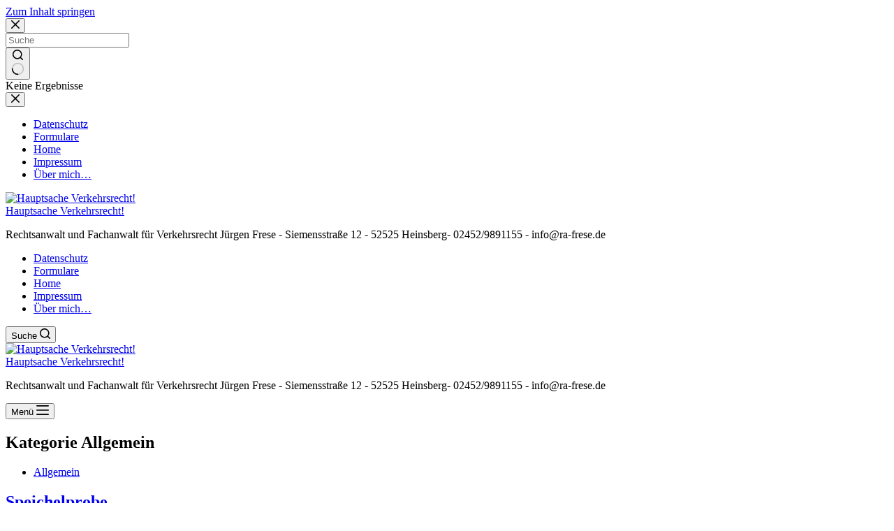

--- FILE ---
content_type: text/html; charset=UTF-8
request_url: https://ra-frese.de/category/allgemein/page/5/
body_size: 10847
content:
<!doctype html><html lang="de"><head><meta charset="UTF-8"><meta name="viewport" content="width=device-width, initial-scale=1, maximum-scale=5, viewport-fit=cover"><link rel="profile" href="https://gmpg.org/xfn/11"><meta name='robots' content='index, follow, max-image-preview:large, max-snippet:-1, max-video-preview:-1' /><link media="all" href="https://ra-frese.de/wp-content/cache/autoptimize/css/autoptimize_22172cd14f34771a7e01ae9caf347ecf.css" rel="stylesheet"><title>Allgemein Archive - Seite 5 von 6 - Hauptsache Verkehrsrecht!</title><link rel="canonical" href="https://ra-frese.de/category/allgemein/page/5/" /><link rel="prev" href="https://ra-frese.de/category/allgemein/page/4/" /><link rel="next" href="https://ra-frese.de/category/allgemein/page/6/" /><meta property="og:locale" content="de_DE" /><meta property="og:type" content="article" /><meta property="og:title" content="Allgemein Archive - Seite 5 von 6 - Hauptsache Verkehrsrecht!" /><meta property="og:url" content="https://ra-frese.de/category/allgemein/" /><meta property="og:site_name" content="Hauptsache Verkehrsrecht!" /><meta name="twitter:card" content="summary_large_image" /> <script type="application/ld+json" class="yoast-schema-graph">{"@context":"https://schema.org","@graph":[{"@type":"CollectionPage","@id":"https://ra-frese.de/category/allgemein/","url":"https://ra-frese.de/category/allgemein/page/5/","name":"Allgemein Archive - Seite 5 von 6 - Hauptsache Verkehrsrecht!","isPartOf":{"@id":"https://ra-frese.de/#website"},"breadcrumb":{"@id":"https://ra-frese.de/category/allgemein/page/5/#breadcrumb"},"inLanguage":"de"},{"@type":"BreadcrumbList","@id":"https://ra-frese.de/category/allgemein/page/5/#breadcrumb","itemListElement":[{"@type":"ListItem","position":1,"name":"Startseite","item":"https://ra-frese.de/"},{"@type":"ListItem","position":2,"name":"Allgemein"}]},{"@type":"WebSite","@id":"https://ra-frese.de/#website","url":"https://ra-frese.de/","name":"Hauptsache Verkehrsrecht!","description":"Rechtsanwalt und Fachanwalt für Verkehrsrecht Jürgen Frese - Siemensstraße 12 - 52525 Heinsberg- 02452/9891155 - info@ra-frese.de","publisher":{"@id":"https://ra-frese.de/#organization"},"potentialAction":[{"@type":"SearchAction","target":{"@type":"EntryPoint","urlTemplate":"https://ra-frese.de/?s={search_term_string}"},"query-input":{"@type":"PropertyValueSpecification","valueRequired":true,"valueName":"search_term_string"}}],"inLanguage":"de"},{"@type":"Organization","@id":"https://ra-frese.de/#organization","name":"Anwaltskanzlei Frese","url":"https://ra-frese.de/","logo":{"@type":"ImageObject","inLanguage":"de","@id":"https://ra-frese.de/#/schema/logo/image/","url":"https://ra-frese.de/wp-content/uploads/2018/03/webseite-1.jpg","contentUrl":"https://ra-frese.de/wp-content/uploads/2018/03/webseite-1.jpg","width":660,"height":399,"caption":"Anwaltskanzlei Frese"},"image":{"@id":"https://ra-frese.de/#/schema/logo/image/"}}]}</script> <link rel='dns-prefetch' href='//maxcdn.bootstrapcdn.com' /><link rel="alternate" type="application/rss+xml" title="Hauptsache Verkehrsrecht! &raquo; Feed" href="https://ra-frese.de/feed/" /><link rel="alternate" type="application/rss+xml" title="Hauptsache Verkehrsrecht! &raquo; Kommentar-Feed" href="https://ra-frese.de/comments/feed/" /><link rel="alternate" type="application/rss+xml" title="Hauptsache Verkehrsrecht! &raquo; Allgemein Kategorie-Feed" href="https://ra-frese.de/category/allgemein/feed/" /><link rel='stylesheet' id='blocksy-dynamic-global-css' href='https://ra-frese.de/wp-content/cache/autoptimize/css/autoptimize_single_c160b4477b91ea5b6f08f0572efa46a1.css?ver=22382' media='all' /><link rel='stylesheet' id='FontAwesome-css' href='https://maxcdn.bootstrapcdn.com/font-awesome/4.6.3/css/font-awesome.min.css?ver=6.9' media='all' /> <script src="https://ra-frese.de/wp-includes/js/jquery/jquery.min.js?ver=3.7.1" id="jquery-core-js"></script> <link rel="https://api.w.org/" href="https://ra-frese.de/wp-json/" /><link rel="alternate" title="JSON" type="application/json" href="https://ra-frese.de/wp-json/wp/v2/categories/1" /><link rel="EditURI" type="application/rsd+xml" title="RSD" href="https://ra-frese.de/xmlrpc.php?rsd" /><meta name="generator" content="WordPress 6.9" /> <noscript><link rel='stylesheet' href='https://ra-frese.de/wp-content/themes/blocksy/static/bundle/no-scripts.min.css' type='text/css'></noscript><link rel="icon" href="https://ra-frese.de/wp-content/uploads/2019/02/cropped-logo-32x32.jpg" sizes="32x32" /><link rel="icon" href="https://ra-frese.de/wp-content/uploads/2019/02/cropped-logo-192x192.jpg" sizes="192x192" /><link rel="apple-touch-icon" href="https://ra-frese.de/wp-content/uploads/2019/02/cropped-logo-180x180.jpg" /><meta name="msapplication-TileImage" content="https://ra-frese.de/wp-content/uploads/2019/02/cropped-logo-270x270.jpg" /></head><body class="archive paged category category-allgemein category-1 wp-custom-logo wp-embed-responsive paged-5 category-paged-5 wp-theme-blocksy thfaq-wrapper-body" data-link="type-2" data-prefix="categories" data-header="type-1" data-footer="type-1"> <a class="skip-link screen-reader-text" href="#main">Zum Inhalt springen</a><div class="ct-drawer-canvas" data-location="start"><div id="search-modal" class="ct-panel" data-behaviour="modal" role="dialog" aria-label="Suchmodal" inert><div class="ct-panel-actions"> <button class="ct-toggle-close" data-type="type-1" aria-label="Suchmodal schließen"> <svg class="ct-icon" width="12" height="12" viewBox="0 0 15 15"><path d="M1 15a1 1 0 01-.71-.29 1 1 0 010-1.41l5.8-5.8-5.8-5.8A1 1 0 011.7.29l5.8 5.8 5.8-5.8a1 1 0 011.41 1.41l-5.8 5.8 5.8 5.8a1 1 0 01-1.41 1.41l-5.8-5.8-5.8 5.8A1 1 0 011 15z"/></svg> </button></div><div class="ct-panel-content"><form role="search" method="get" class="ct-search-form"  action="https://ra-frese.de/" aria-haspopup="listbox" data-live-results="thumbs"> <input
 type="search" class="modal-field"		placeholder="Suche"
 value=""
 name="s"
 autocomplete="off"
 title="Suchen nach…"
 aria-label="Suchen nach…"
 ><div class="ct-search-form-controls"> <button type="submit" class="wp-element-button" data-button="icon" aria-label="Such-Button"> <svg class="ct-icon ct-search-button-content" aria-hidden="true" width="15" height="15" viewBox="0 0 15 15"><path d="M14.8,13.7L12,11c0.9-1.2,1.5-2.6,1.5-4.2c0-3.7-3-6.8-6.8-6.8S0,3,0,6.8s3,6.8,6.8,6.8c1.6,0,3.1-0.6,4.2-1.5l2.8,2.8c0.1,0.1,0.3,0.2,0.5,0.2s0.4-0.1,0.5-0.2C15.1,14.5,15.1,14,14.8,13.7z M1.5,6.8c0-2.9,2.4-5.2,5.2-5.2S12,3.9,12,6.8S9.6,12,6.8,12S1.5,9.6,1.5,6.8z"/></svg> <span class="ct-ajax-loader"> <svg viewBox="0 0 24 24"> <circle cx="12" cy="12" r="10" opacity="0.2" fill="none" stroke="currentColor" stroke-miterlimit="10" stroke-width="2"/> <path d="m12,2c5.52,0,10,4.48,10,10" fill="none" stroke="currentColor" stroke-linecap="round" stroke-miterlimit="10" stroke-width="2"> <animateTransform
 attributeName="transform"
 attributeType="XML"
 type="rotate"
 dur="0.6s"
 from="0 12 12"
 to="360 12 12"
 repeatCount="indefinite"
 /> </path> </svg> </span> </button> <input type="hidden" name="ct_post_type" value="post:page"></div><div class="screen-reader-text" aria-live="polite" role="status"> Keine Ergebnisse</div></form></div></div><div id="offcanvas" class="ct-panel ct-header" data-behaviour="right-side" role="dialog" aria-label="Offcanvas-Modal" inert=""><div class="ct-panel-inner"><div class="ct-panel-actions"> <button class="ct-toggle-close" data-type="type-1" aria-label="Menü schließen"> <svg class="ct-icon" width="12" height="12" viewBox="0 0 15 15"><path d="M1 15a1 1 0 01-.71-.29 1 1 0 010-1.41l5.8-5.8-5.8-5.8A1 1 0 011.7.29l5.8 5.8 5.8-5.8a1 1 0 011.41 1.41l-5.8 5.8 5.8 5.8a1 1 0 01-1.41 1.41l-5.8-5.8-5.8 5.8A1 1 0 011 15z"/></svg> </button></div><div class="ct-panel-content" data-device="desktop"><div class="ct-panel-content-inner"></div></div><div class="ct-panel-content" data-device="mobile"><div class="ct-panel-content-inner"><nav
 class="mobile-menu menu-container"
 data-id="mobile-menu" data-interaction="click" data-toggle-type="type-1" data-submenu-dots="yes"	><ul><li class="page_item page-item-11"><a href="https://ra-frese.de/datenschutzerklaerung/" class="ct-menu-link">Datenschutz</a></li><li class="page_item page-item-2420"><a href="https://ra-frese.de/formulare/" class="ct-menu-link">Formulare</a></li><li class="page_item page-item-2956"><a href="https://ra-frese.de/" class="ct-menu-link">Home</a></li><li class="page_item page-item-10"><a href="https://ra-frese.de/impressum/" class="ct-menu-link">Impressum</a></li><li class="page_item page-item-21"><a href="https://ra-frese.de/ueber-mich/" class="ct-menu-link">Über mich&#8230;</a></li></ul></nav></div></div></div></div></div><div id="main-container"><header id="header" class="ct-header" data-id="type-1" itemscope="" itemtype="https://schema.org/WPHeader"><div data-device="desktop"><div data-row="middle" data-column-set="2"><div class="ct-container"><div data-column="start" data-placements="1"><div data-items="primary"><div	class="site-branding"
 data-id="logo"	data-logo="top"	itemscope="itemscope" itemtype="https://schema.org/Organization"> <a href="https://ra-frese.de/" class="site-logo-container" rel="home" itemprop="url" ><img width="382" height="173" src="https://ra-frese.de/wp-content/uploads/2019/04/cropped-image.png" class="default-logo" alt="Hauptsache Verkehrsrecht!" decoding="async" fetchpriority="high" srcset="https://ra-frese.de/wp-content/uploads/2019/04/cropped-image.png 382w, https://ra-frese.de/wp-content/uploads/2019/04/cropped-image-300x136.png 300w" sizes="(max-width: 382px) 100vw, 382px" /></a><div class="site-title-container"> <span class="site-title " itemprop="name"><a href="https://ra-frese.de/" rel="home" itemprop="url">Hauptsache Verkehrsrecht!</a></span><p class="site-description " itemprop="description">Rechtsanwalt und Fachanwalt für Verkehrsrecht Jürgen Frese - Siemensstraße 12 - 52525 Heinsberg- 02452/9891155 - info@ra-frese.de</p></div></div></div></div><div data-column="end" data-placements="1"><div data-items="primary"><nav
 id="header-menu-1"
 class="header-menu-1 menu-container"
 data-id="menu" data-interaction="hover"	data-menu="type-1"
 data-dropdown="type-1:simple"		data-responsive="no"	itemscope="" itemtype="https://schema.org/SiteNavigationElement"	><ul class="menu"><li class="page_item page-item-11"><a href="https://ra-frese.de/datenschutzerklaerung/" class="ct-menu-link">Datenschutz</a></li><li class="page_item page-item-2420"><a href="https://ra-frese.de/formulare/" class="ct-menu-link">Formulare</a></li><li class="page_item page-item-2956"><a href="https://ra-frese.de/" class="ct-menu-link">Home</a></li><li class="page_item page-item-10"><a href="https://ra-frese.de/impressum/" class="ct-menu-link">Impressum</a></li><li class="page_item page-item-21"><a href="https://ra-frese.de/ueber-mich/" class="ct-menu-link">Über mich&#8230;</a></li></ul></nav> <button
 class="ct-header-search ct-toggle "
 data-toggle-panel="#search-modal"
 aria-controls="search-modal"
 aria-label="Suche"
 data-label="left"
 data-id="search"> <span class="ct-label ct-hidden-sm ct-hidden-md" aria-hidden="true">Suche</span> <svg class="ct-icon" aria-hidden="true" width="15" height="15" viewBox="0 0 15 15"><path d="M14.8,13.7L12,11c0.9-1.2,1.5-2.6,1.5-4.2c0-3.7-3-6.8-6.8-6.8S0,3,0,6.8s3,6.8,6.8,6.8c1.6,0,3.1-0.6,4.2-1.5l2.8,2.8c0.1,0.1,0.3,0.2,0.5,0.2s0.4-0.1,0.5-0.2C15.1,14.5,15.1,14,14.8,13.7z M1.5,6.8c0-2.9,2.4-5.2,5.2-5.2S12,3.9,12,6.8S9.6,12,6.8,12S1.5,9.6,1.5,6.8z"/></svg></button></div></div></div></div></div><div data-device="mobile"><div data-row="middle" data-column-set="2"><div class="ct-container"><div data-column="start" data-placements="1"><div data-items="primary"><div	class="site-branding"
 data-id="logo"	data-logo="top"	> <a href="https://ra-frese.de/" class="site-logo-container" rel="home" itemprop="url" ><img width="382" height="173" src="https://ra-frese.de/wp-content/uploads/2019/04/cropped-image.png" class="default-logo" alt="Hauptsache Verkehrsrecht!" decoding="async" srcset="https://ra-frese.de/wp-content/uploads/2019/04/cropped-image.png 382w, https://ra-frese.de/wp-content/uploads/2019/04/cropped-image-300x136.png 300w" sizes="(max-width: 382px) 100vw, 382px" /></a><div class="site-title-container"> <span class="site-title "><a href="https://ra-frese.de/" rel="home" >Hauptsache Verkehrsrecht!</a></span><p class="site-description ">Rechtsanwalt und Fachanwalt für Verkehrsrecht Jürgen Frese - Siemensstraße 12 - 52525 Heinsberg- 02452/9891155 - info@ra-frese.de</p></div></div></div></div><div data-column="end" data-placements="1"><div data-items="primary"> <button
 class="ct-header-trigger ct-toggle "
 data-toggle-panel="#offcanvas"
 aria-controls="offcanvas"
 data-design="simple"
 data-label="right"
 aria-label="Menü"
 data-id="trigger"> <span class="ct-label ct-hidden-sm ct-hidden-md ct-hidden-lg" aria-hidden="true">Menü</span> <svg class="ct-icon" width="18" height="14" viewBox="0 0 18 14" data-type="type-1" aria-hidden="true"> <rect y="0.00" width="18" height="1.7" rx="1"/> <rect y="6.15" width="18" height="1.7" rx="1"/> <rect y="12.3" width="18" height="1.7" rx="1"/> </svg></button></div></div></div></div></div></header><main id="main" class="site-main hfeed" itemscope="itemscope" itemtype="https://schema.org/CreativeWork"><div class="ct-container"  data-vertical-spacing="top:bottom"><section ><div class="hero-section is-width-constrained" data-type="type-1"><header class="entry-header"><h1 class="page-title" itemprop="headline"><span class="ct-title-label">Kategorie</span> Allgemein</h1></header></div><div class="entries" data-archive="default" data-layout="grid" data-cards="boxed"><article class="entry-card card-content post-68 post type-post status-publish format-standard hentry category-allgemein" ><ul class="entry-meta" data-type="simple:slash" data-id="defaul" ><li class="meta-categories" data-type="simple"><a href="https://ra-frese.de/category/allgemein/" rel="tag" class="ct-term-1">Allgemein</a></li></ul><h2 class="entry-title"><a href="https://ra-frese.de/2006/12/22/speichelprobe/" rel="bookmark">Speichelprobe</a></h2><div class="entry-excerpt"><p>Auf der Jagd nach dem Vergewaltiger, der in Oberbruch für Angst und Schrecken sorgt, nimmt die Polizei Heinsberg jetzt 450 Männer mittels Speichelprobe in&#8217;s Visier. Die Beschränkung auf die kleine Ortschaft bestätigt wohl die Auffassung vieler, daß nur ein Ortsansässiger…</p></div><ul class="entry-meta" data-type="simple:slash" data-id="81ae4b" ><li class="meta-author" itemprop="author" itemscope="" itemtype="https://schema.org/Person"><a class="ct-meta-element-author" href="https://ra-frese.de/author/ra-frese/" title="Beiträge von RA FRESE" rel="author" itemprop="url"><span itemprop="name">RA FRESE</span></a></li><li class="meta-date" itemprop="datePublished"><time class="ct-meta-element-date" datetime="2006-12-22T16:50:21+01:00">22. Dezember 2006</time></li><li class="meta-comments"><a href="https://ra-frese.de/2006/12/22/speichelprobe/#comments">2 Kommentare</a></li></ul></article><article class="entry-card card-content post-66 post type-post status-publish format-standard hentry category-allgemein" ><ul class="entry-meta" data-type="simple:slash" data-id="defaul" ><li class="meta-categories" data-type="simple"><a href="https://ra-frese.de/category/allgemein/" rel="tag" class="ct-term-1">Allgemein</a></li></ul><h2 class="entry-title"><a href="https://ra-frese.de/2006/12/22/der-schnellste-schlitten/" rel="bookmark">Der schnellste Schlitten&#8230;.</a></h2><div class="entry-excerpt"><p>Vielen Dank an meinen &#8220;local BMW-Dealer&#8221; für diese Weihnachtskarte: Ähnliche Beiträge, die Sie interessieren könnten: Der Aachener Anwaltverein informiert. Ich erhalte gerade eine E-Mail vom Aachener Anwaltverein, in der&#8230; Pr&#228;ventive Forderungsabwehr Gerade ruft Herr X. an. Ob ich denn heute…</p></div><ul class="entry-meta" data-type="simple:slash" data-id="9b5323" ><li class="meta-author" itemprop="author" itemscope="" itemtype="https://schema.org/Person"><a class="ct-meta-element-author" href="https://ra-frese.de/author/ra-frese/" title="Beiträge von RA FRESE" rel="author" itemprop="url"><span itemprop="name">RA FRESE</span></a></li><li class="meta-date" itemprop="datePublished"><time class="ct-meta-element-date" datetime="2006-12-22T11:31:59+01:00">22. Dezember 2006</time></li></ul></article><article class="entry-card card-content post-65 post type-post status-publish format-standard hentry category-allgemein category-schadensrecht" ><ul class="entry-meta" data-type="simple:slash" data-id="defaul" ><li class="meta-categories" data-type="simple"><a href="https://ra-frese.de/category/allgemein/" rel="tag" class="ct-term-1">Allgemein</a>, <a href="https://ra-frese.de/category/schadensrecht/" rel="tag" class="ct-term-374">Schadensrecht</a></li></ul><h2 class="entry-title"><a href="https://ra-frese.de/2006/12/21/kommunikationsforum-fr-die-kapitalisierung-von-schmerzensgeldansprchen/" rel="bookmark">Kommunikationsforum für die Kapitalisierung von Schmerzensgeldansprüchen</a></h2><div class="entry-excerpt"><p>Dem Mitteilungsblatt der Arbeitgemeinschaft Verkehrsrecht des DeutschenAnwaltvereins entnahm ich einen Hinweis auf die Internetseite der Anwaltskanzlei Schah-Sedi. Die Kollegen wollen sich die Mühe machen, eine Fallsammlung von Schadensersatzansprüchen, beispielsweise bei Verkehrsunfällen, aufzbauen. Sie wollen hiermit vor allem Licht in die…</p></div><ul class="entry-meta" data-type="simple:slash" data-id="6cd633" ><li class="meta-author" itemprop="author" itemscope="" itemtype="https://schema.org/Person"><a class="ct-meta-element-author" href="https://ra-frese.de/author/ra-frese/" title="Beiträge von RA FRESE" rel="author" itemprop="url"><span itemprop="name">RA FRESE</span></a></li><li class="meta-date" itemprop="datePublished"><time class="ct-meta-element-date" datetime="2006-12-21T10:51:07+01:00">21. Dezember 2006</time></li></ul></article><article class="entry-card card-content post-64 post type-post status-publish format-standard hentry category-allgemein" ><ul class="entry-meta" data-type="simple:slash" data-id="defaul" ><li class="meta-categories" data-type="simple"><a href="https://ra-frese.de/category/allgemein/" rel="tag" class="ct-term-1">Allgemein</a></li></ul><h2 class="entry-title"><a href="https://ra-frese.de/2006/12/19/unerlaubte-werbung-vom-anwaltssekretariatde/" rel="bookmark">Unerlaubte Werbung vom &#8220;anwaltssekretariat.de&#8221;</a></h2><div class="entry-excerpt"><p>Wir werden tagtäglich mit einer Menge Werbesendungen zugepflastert. So langsam sollten wir mal mit der Umsetzung der aktuellen BGH-Rechtsprechung beginnen, was unerlaubte Werbung gegenüber Gewerbetreibenden/Freiberufler angeht. Heute morgen wurde mir das unten zu sehende Paket auf den Schreibtisch gelegt. Es…</p></div><ul class="entry-meta" data-type="simple:slash" data-id="7f2956" ><li class="meta-author" itemprop="author" itemscope="" itemtype="https://schema.org/Person"><a class="ct-meta-element-author" href="https://ra-frese.de/author/ra-frese/" title="Beiträge von RA FRESE" rel="author" itemprop="url"><span itemprop="name">RA FRESE</span></a></li><li class="meta-date" itemprop="datePublished"><time class="ct-meta-element-date" datetime="2006-12-19T13:59:47+01:00">19. Dezember 2006</time></li><li class="meta-comments"><a href="https://ra-frese.de/2006/12/19/unerlaubte-werbung-vom-anwaltssekretariatde/#comments">2 Kommentare</a></li></ul></article><article class="entry-card card-content post-60 post type-post status-publish format-standard hentry category-allgemein" ><ul class="entry-meta" data-type="simple:slash" data-id="defaul" ><li class="meta-categories" data-type="simple"><a href="https://ra-frese.de/category/allgemein/" rel="tag" class="ct-term-1">Allgemein</a></li></ul><h2 class="entry-title"><a href="https://ra-frese.de/2006/12/06/jetzt-ist-er-weg/" rel="bookmark">Jetzt ist er weg&#8230;</a></h2><div class="entry-excerpt"><p>Der allseits beliebte Richter A. des AG Heinsberg, unbeschränkter Herrscher über drei Abteilungen, wird uns &#8211; sicherlich zu großem Bedauern aller Beteiligter &#8211; am 01.01.2007 verlassen. Er wechselt nach Aachen. Ein schöneres Weihnachtsgeschenk konnte man der Heinsberger Anwaltschaft nicht machen.…</p></div><ul class="entry-meta" data-type="simple:slash" data-id="bcf239" ><li class="meta-author" itemprop="author" itemscope="" itemtype="https://schema.org/Person"><a class="ct-meta-element-author" href="https://ra-frese.de/author/ra-frese/" title="Beiträge von RA FRESE" rel="author" itemprop="url"><span itemprop="name">RA FRESE</span></a></li><li class="meta-date" itemprop="datePublished"><time class="ct-meta-element-date" datetime="2006-12-06T10:52:27+01:00">6. Dezember 2006</time></li><li class="meta-comments"><a href="https://ra-frese.de/2006/12/06/jetzt-ist-er-weg/#comments">5 Kommentare</a></li></ul></article><article class="entry-card card-content post-56 post type-post status-publish format-standard hentry category-allgemein" ><ul class="entry-meta" data-type="simple:slash" data-id="defaul" ><li class="meta-categories" data-type="simple"><a href="https://ra-frese.de/category/allgemein/" rel="tag" class="ct-term-1">Allgemein</a></li></ul><h2 class="entry-title"><a href="https://ra-frese.de/2006/11/21/hinweispflichten-des-gerichts/" rel="bookmark">Hinweispflichten des Gerichts</a></h2><div class="entry-excerpt"><p>Das sollte sich eine bestimmte Richterin des AG HS mal in 20 Punkt großer Schrift in ihr Zimmer hängen, wenn sie &#8211; wie üblich &#8211; die Akten das erste Mal einen Tag vor dem Termin in die Hände nimmt: 1.…</p></div><ul class="entry-meta" data-type="simple:slash" data-id="73e329" ><li class="meta-author" itemprop="author" itemscope="" itemtype="https://schema.org/Person"><a class="ct-meta-element-author" href="https://ra-frese.de/author/ra-frese/" title="Beiträge von RA FRESE" rel="author" itemprop="url"><span itemprop="name">RA FRESE</span></a></li><li class="meta-date" itemprop="datePublished"><time class="ct-meta-element-date" datetime="2006-11-21T19:26:42+01:00">21. November 2006</time></li><li class="meta-comments"><a href="https://ra-frese.de/2006/11/21/hinweispflichten-des-gerichts/#comments">Ein Kommentar</a></li></ul></article><article class="entry-card card-content post-48 post type-post status-publish format-standard hentry category-allgemein" ><ul class="entry-meta" data-type="simple:slash" data-id="defaul" ><li class="meta-categories" data-type="simple"><a href="https://ra-frese.de/category/allgemein/" rel="tag" class="ct-term-1">Allgemein</a></li></ul><h2 class="entry-title"><a href="https://ra-frese.de/2006/10/26/6-aachener-interdisziplinres-verkehrssymposium/" rel="bookmark">6. Aachener Interdisziplin&#228;res Verkehrssymposium</a></h2><div class="entry-excerpt"><p>Am 01. Dezember 2006 findet das 6. Aachener Verkehrssymposium statt. Veranstalter sind der Sachverständige Dr. Möhler und der Aachener Anwaltverein. Ein Flyer mit weiteren Informationen (Programm, Anfahrt) kann hier heruntergeladen werden. Ähnliche Beiträge, die Sie interessieren könnten: Knastf&#252;hrer Dinge, die…</p></div><ul class="entry-meta" data-type="simple:slash" data-id="89fd78" ><li class="meta-author" itemprop="author" itemscope="" itemtype="https://schema.org/Person"><a class="ct-meta-element-author" href="https://ra-frese.de/author/ra-frese/" title="Beiträge von RA FRESE" rel="author" itemprop="url"><span itemprop="name">RA FRESE</span></a></li><li class="meta-date" itemprop="datePublished"><time class="ct-meta-element-date" datetime="2006-10-26T16:19:16+01:00">26. Oktober 2006</time></li></ul></article><article class="entry-card card-content post-46 post type-post status-publish format-standard hentry category-allgemein" ><ul class="entry-meta" data-type="simple:slash" data-id="defaul" ><li class="meta-categories" data-type="simple"><a href="https://ra-frese.de/category/allgemein/" rel="tag" class="ct-term-1">Allgemein</a></li></ul><h2 class="entry-title"><a href="https://ra-frese.de/2006/10/25/willkommen-im-21-jahrhundert/" rel="bookmark">Willkommen im 21. Jahrhundert</a></h2><div class="entry-excerpt"><p>Ich hatte gestern ein nettes Gespräch mit einem Geschäftsstellenbeamten der Familienabteilung des AG Heinsberg. Dort hat man die Vorzüge des E-Mail-Verkehrs entdeckt. Die Ladung zu einem kurzfristigen Termin war bei uns per E-Mail eingegangen. Ohne Betreffzeile. Ohne Angabe unseres Aktenzeichens.…</p></div><ul class="entry-meta" data-type="simple:slash" data-id="d2b9a9" ><li class="meta-author" itemprop="author" itemscope="" itemtype="https://schema.org/Person"><a class="ct-meta-element-author" href="https://ra-frese.de/author/ra-frese/" title="Beiträge von RA FRESE" rel="author" itemprop="url"><span itemprop="name">RA FRESE</span></a></li><li class="meta-date" itemprop="datePublished"><time class="ct-meta-element-date" datetime="2006-10-25T07:15:51+01:00">25. Oktober 2006</time></li></ul></article><article class="entry-card card-content post-45 post type-post status-publish format-standard hentry category-allgemein" ><ul class="entry-meta" data-type="simple:slash" data-id="defaul" ><li class="meta-categories" data-type="simple"><a href="https://ra-frese.de/category/allgemein/" rel="tag" class="ct-term-1">Allgemein</a></li></ul><h2 class="entry-title"><a href="https://ra-frese.de/2006/10/17/prventive-forderungsabwehr/" rel="bookmark">Pr&#228;ventive Forderungsabwehr</a></h2><div class="entry-excerpt"><p>Gerade ruft Herr X. an. Ob ich denn heute nachmittag einen Termin mit dem Herrn Y. habe ? Seine Forderung sei völlig unberechtigt. Er müsse die bestellte Ware abnehmen; wenn er meint, 1 Woche nach Kauf schon einen Anwalt einschalten…</p></div><ul class="entry-meta" data-type="simple:slash" data-id="08a22f" ><li class="meta-author" itemprop="author" itemscope="" itemtype="https://schema.org/Person"><a class="ct-meta-element-author" href="https://ra-frese.de/author/ra-frese/" title="Beiträge von RA FRESE" rel="author" itemprop="url"><span itemprop="name">RA FRESE</span></a></li><li class="meta-date" itemprop="datePublished"><time class="ct-meta-element-date" datetime="2006-10-17T10:35:01+01:00">17. Oktober 2006</time></li></ul></article><article class="entry-card card-content post-41 post type-post status-publish format-standard hentry category-allgemein" ><ul class="entry-meta" data-type="simple:slash" data-id="defaul" ><li class="meta-categories" data-type="simple"><a href="https://ra-frese.de/category/allgemein/" rel="tag" class="ct-term-1">Allgemein</a></li></ul><h2 class="entry-title"><a href="https://ra-frese.de/2006/09/19/der-aktenschwanz/" rel="bookmark">Der Aktenschwanz</a></h2><div class="entry-excerpt"><p>Wer kennt ihn nicht, den Aktenschwanz ? Dieses meist aus alten Aktendeckeln hergestellte, längliche Etwas, das von Geschäftsstellen und Richtern gern als Lesehilfe/-zeichen benutzt wird und in so ziemlich jeder Ermittlungsakte gefunden werden kann ? Heute bekam ich eine Ermittlungsakte…</p></div><ul class="entry-meta" data-type="simple:slash" data-id="73fdf1" ><li class="meta-author" itemprop="author" itemscope="" itemtype="https://schema.org/Person"><a class="ct-meta-element-author" href="https://ra-frese.de/author/ra-frese/" title="Beiträge von RA FRESE" rel="author" itemprop="url"><span itemprop="name">RA FRESE</span></a></li><li class="meta-date" itemprop="datePublished"><time class="ct-meta-element-date" datetime="2006-09-19T12:59:32+01:00">19. September 2006</time></li></ul></article><article class="entry-card card-content post-40 post type-post status-publish format-standard hentry category-allgemein" ><ul class="entry-meta" data-type="simple:slash" data-id="defaul" ><li class="meta-categories" data-type="simple"><a href="https://ra-frese.de/category/allgemein/" rel="tag" class="ct-term-1">Allgemein</a></li></ul><h2 class="entry-title"><a href="https://ra-frese.de/2006/09/19/der-aachener-anwaltverein-informiert/" rel="bookmark">Der Aachener Anwaltverein informiert.</a></h2><div class="entry-excerpt"><p>Ich erhalte gerade eine E-Mail vom Aachener Anwaltverein, in der ich über ein &#8220;Sommerfest&#8221; und diverse Fortbildungsveranstaltungen informiert werden soll. Weitaus interessanter waren dutzende von E-Mail-Anschriften im &#8220;An:&#8221;-Feld des Mail-Clients. Ich habe jetzt alle E-Mail-Anschriften der Kollegen des Aachener Anwaltvereins.…</p></div><ul class="entry-meta" data-type="simple:slash" data-id="a8fc40" ><li class="meta-author" itemprop="author" itemscope="" itemtype="https://schema.org/Person"><a class="ct-meta-element-author" href="https://ra-frese.de/author/ra-frese/" title="Beiträge von RA FRESE" rel="author" itemprop="url"><span itemprop="name">RA FRESE</span></a></li><li class="meta-date" itemprop="datePublished"><time class="ct-meta-element-date" datetime="2006-09-19T12:55:07+01:00">19. September 2006</time></li></ul></article><article class="entry-card card-content post-39 post type-post status-publish format-standard hentry category-allgemein" ><ul class="entry-meta" data-type="simple:slash" data-id="defaul" ><li class="meta-categories" data-type="simple"><a href="https://ra-frese.de/category/allgemein/" rel="tag" class="ct-term-1">Allgemein</a></li></ul><h2 class="entry-title"><a href="https://ra-frese.de/2006/09/14/ebay-konkurrenz/" rel="bookmark">eBay-Konkurrenz ?</a></h2><div class="entry-excerpt"><p>Bin eben mal auf den Webseiten der Justiz in NRW stöbern gewesen, ob man was über das sagenhafte JUDICA/TSJ-System findet. Dabei bin ich hierauf gestoßen: &#8220;Die Justiz des Landes Nordrhein-Westfalen stellt ein neues Service-Angebot im Internet zur Verfügung: die Justiz-Auktion.…</p></div><ul class="entry-meta" data-type="simple:slash" data-id="6ce9b1" ><li class="meta-author" itemprop="author" itemscope="" itemtype="https://schema.org/Person"><a class="ct-meta-element-author" href="https://ra-frese.de/author/ra-frese/" title="Beiträge von RA FRESE" rel="author" itemprop="url"><span itemprop="name">RA FRESE</span></a></li><li class="meta-date" itemprop="datePublished"><time class="ct-meta-element-date" datetime="2006-09-14T14:39:31+01:00">14. September 2006</time></li></ul></article><article class="entry-card card-content post-38 post type-post status-publish format-standard hentry category-allgemein" ><ul class="entry-meta" data-type="simple:slash" data-id="defaul" ><li class="meta-categories" data-type="simple"><a href="https://ra-frese.de/category/allgemein/" rel="tag" class="ct-term-1">Allgemein</a></li></ul><h2 class="entry-title"><a href="https://ra-frese.de/2006/09/14/moderne-zeiten/" rel="bookmark">Moderne Zeiten</a></h2><div class="entry-excerpt"><p>Aus einer Mitteilung des AG Geilenkirchen: &#8220;Anstelle der bisher im Bereich der Zivilsachen genutzten IT-Verfahren SESAM und T/A-ZIV kommt ab dem 02.10.2006 das Fachverfahren JUDICA/TSJ zum Einsatz. Dieses neue Verfahren ist umfassender und gewährleistet auf Dauer eine zügigere Bearbeitung der…</p></div><ul class="entry-meta" data-type="simple:slash" data-id="e38e5b" ><li class="meta-author" itemprop="author" itemscope="" itemtype="https://schema.org/Person"><a class="ct-meta-element-author" href="https://ra-frese.de/author/ra-frese/" title="Beiträge von RA FRESE" rel="author" itemprop="url"><span itemprop="name">RA FRESE</span></a></li><li class="meta-date" itemprop="datePublished"><time class="ct-meta-element-date" datetime="2006-09-14T12:10:08+01:00">14. September 2006</time></li></ul></article><article class="entry-card card-content post-36 post type-post status-publish format-standard hentry category-allgemein" ><ul class="entry-meta" data-type="simple:slash" data-id="defaul" ><li class="meta-categories" data-type="simple"><a href="https://ra-frese.de/category/allgemein/" rel="tag" class="ct-term-1">Allgemein</a></li></ul><h2 class="entry-title"><a href="https://ra-frese.de/2006/09/11/bussgeldrechner/" rel="bookmark">Bussgeldrechner</a></h2><div class="entry-excerpt"><p>Einen praktischen Bußgeldrechner habe ich gerade bei www.verkehrsportal.de gefunden&#8230;.. Ähnliche Beiträge, die Sie interessieren könnten: Werbung Sie hielten die &#8220;Wanne&#8221; für eine auffällige Werbemaßnahme ? Die&#8230; Knastf&#252;hrer Dinge, die die Welt nicht braucht: Die Aachener Zeitung berichtet&#8230; Willkommen ! Guten…</p></div><ul class="entry-meta" data-type="simple:slash" data-id="d6037f" ><li class="meta-author" itemprop="author" itemscope="" itemtype="https://schema.org/Person"><a class="ct-meta-element-author" href="https://ra-frese.de/author/ra-frese/" title="Beiträge von RA FRESE" rel="author" itemprop="url"><span itemprop="name">RA FRESE</span></a></li><li class="meta-date" itemprop="datePublished"><time class="ct-meta-element-date" datetime="2006-09-11T08:04:17+01:00">11. September 2006</time></li></ul></article><article class="entry-card card-content post-35 post type-post status-publish format-standard hentry category-allgemein" ><ul class="entry-meta" data-type="simple:slash" data-id="defaul" ><li class="meta-categories" data-type="simple"><a href="https://ra-frese.de/category/allgemein/" rel="tag" class="ct-term-1">Allgemein</a></li></ul><h2 class="entry-title"><a href="https://ra-frese.de/2006/09/05/fortbildung-der-brak/" rel="bookmark">Fortbildung der BRAK</a></h2><div class="entry-excerpt"><p>Die BRAK kündigt großspurig ihre neue Fortbildungsinitiative per Mail an. Es handelt sich aber &#8220;nur&#8221; um eine Art Newsletterversendung: &#8220;Ein Pushdienst stellt in Form eines Newsletters dabei den Abonnenten im Zweiwochenrhythmus redaktionell aufbereitete Informationen aus den Kerngebieten des deutschen Rechts…</p></div><ul class="entry-meta" data-type="simple:slash" data-id="eff0fb" ><li class="meta-author" itemprop="author" itemscope="" itemtype="https://schema.org/Person"><a class="ct-meta-element-author" href="https://ra-frese.de/author/ra-frese/" title="Beiträge von RA FRESE" rel="author" itemprop="url"><span itemprop="name">RA FRESE</span></a></li><li class="meta-date" itemprop="datePublished"><time class="ct-meta-element-date" datetime="2006-09-05T13:59:54+01:00">5. September 2006</time></li><li class="meta-comments"><a href="https://ra-frese.de/2006/09/05/fortbildung-der-brak/#comments">Ein Kommentar</a></li></ul></article><article class="entry-card card-content post-33 post type-post status-publish format-standard hentry category-allgemein" ><ul class="entry-meta" data-type="simple:slash" data-id="defaul" ><li class="meta-categories" data-type="simple"><a href="https://ra-frese.de/category/allgemein/" rel="tag" class="ct-term-1">Allgemein</a></li></ul><h2 class="entry-title"><a href="https://ra-frese.de/2006/08/30/unbezahlbar/" rel="bookmark">&#8230;unbezahlbar</a></h2><div class="entry-excerpt"><p>Ein (angeblicher) Faustschlag vor die Brust ? Kostet 800,00 â‚¬. Als Zeugin nicht vor Gericht erscheinen ? Kostet 1.000,00 â‚¬. Ein Richter beim Amtsgericht Heinsberg mit Verstand ? Unbezahlbar. Insider wissen, welcher Richter gemeint ist. Man muß nicht lange das…</p></div><ul class="entry-meta" data-type="simple:slash" data-id="c016b0" ><li class="meta-author" itemprop="author" itemscope="" itemtype="https://schema.org/Person"><a class="ct-meta-element-author" href="https://ra-frese.de/author/ra-frese/" title="Beiträge von RA FRESE" rel="author" itemprop="url"><span itemprop="name">RA FRESE</span></a></li><li class="meta-date" itemprop="datePublished"><time class="ct-meta-element-date" datetime="2006-08-30T14:25:03+01:00">30. August 2006</time></li></ul></article><article class="entry-card card-content post-32 post type-post status-publish format-standard hentry category-allgemein" ><ul class="entry-meta" data-type="simple:slash" data-id="defaul" ><li class="meta-categories" data-type="simple"><a href="https://ra-frese.de/category/allgemein/" rel="tag" class="ct-term-1">Allgemein</a></li></ul><h2 class="entry-title"><a href="https://ra-frese.de/2006/08/23/unverarbeiteter-verkehrsunfall/" rel="bookmark">Unverarbeiteter Verkehrsunfall</a></h2><div class="entry-excerpt"><p>Da hat wohl jemand einen Verkehrsunfall nicht richtig verarbeitet. Ich zitiere aus einem schon etwas älteren Schreiben des damals noch nicht anwaltlich vertretenen Unfallgegners an das Mahngericht: &#8220;Mit größtem Entzücken habe ich Ihren so genannten Mahnbescheid erhalten. Dieser hat mir…</p></div><ul class="entry-meta" data-type="simple:slash" data-id="6484ef" ><li class="meta-author" itemprop="author" itemscope="" itemtype="https://schema.org/Person"><a class="ct-meta-element-author" href="https://ra-frese.de/author/ra-frese/" title="Beiträge von RA FRESE" rel="author" itemprop="url"><span itemprop="name">RA FRESE</span></a></li><li class="meta-date" itemprop="datePublished"><time class="ct-meta-element-date" datetime="2006-08-23T15:11:56+01:00">23. August 2006</time></li></ul></article><article class="entry-card card-content post-30 post type-post status-publish format-standard hentry category-allgemein" ><ul class="entry-meta" data-type="simple:slash" data-id="defaul" ><li class="meta-categories" data-type="simple"><a href="https://ra-frese.de/category/allgemein/" rel="tag" class="ct-term-1">Allgemein</a></li></ul><h2 class="entry-title"><a href="https://ra-frese.de/2006/08/23/knastfhrer/" rel="bookmark">Knastf&#252;hrer</a></h2><div class="entry-excerpt"><p>Dinge, die die Welt nicht braucht: Die Aachener Zeitung berichtet in der heutigen Printausgabe über einen Knastführer. Auf einer privaten Homepage werden alle 220 deutschen Gefängnisse bewertet. Und wo kann man 2 Wochen JVA Castrop-Rauxel buchen ? Bei jeder Staatsanwaltschaft…</p></div><ul class="entry-meta" data-type="simple:slash" data-id="3cf056" ><li class="meta-author" itemprop="author" itemscope="" itemtype="https://schema.org/Person"><a class="ct-meta-element-author" href="https://ra-frese.de/author/ra-frese/" title="Beiträge von RA FRESE" rel="author" itemprop="url"><span itemprop="name">RA FRESE</span></a></li><li class="meta-date" itemprop="datePublished"><time class="ct-meta-element-date" datetime="2006-08-23T06:19:19+01:00">23. August 2006</time></li></ul></article><article class="entry-card card-content post-29 post type-post status-publish format-standard hentry category-allgemein" ><ul class="entry-meta" data-type="simple:slash" data-id="defaul" ><li class="meta-categories" data-type="simple"><a href="https://ra-frese.de/category/allgemein/" rel="tag" class="ct-term-1">Allgemein</a></li></ul><h2 class="entry-title"><a href="https://ra-frese.de/2006/08/22/was-ist/" rel="bookmark">Was ist ?</a></h2><div class="entry-excerpt"><p>Aus meinem E-Mail Briefkasten: &#8220;Sehr geehrte Damen und Herren, als Studentin der Betriebswirtschaftslehre an der Universität Greifswald führe ich imÂ  Rahmen meiner Diplomarbeit überÂ interkulturelle TeamsÂ eine empirische Untersuchung durch. Untersucht werden soll, inwieweit kulturelle Diversität im Team Einfluss auf die Effektivität…</p></div><ul class="entry-meta" data-type="simple:slash" data-id="78c422" ><li class="meta-author" itemprop="author" itemscope="" itemtype="https://schema.org/Person"><a class="ct-meta-element-author" href="https://ra-frese.de/author/ra-frese/" title="Beiträge von RA FRESE" rel="author" itemprop="url"><span itemprop="name">RA FRESE</span></a></li><li class="meta-date" itemprop="datePublished"><time class="ct-meta-element-date" datetime="2006-08-22T17:55:07+01:00">22. August 2006</time></li></ul></article><article class="entry-card card-content post-28 post type-post status-publish format-standard hentry category-allgemein" ><ul class="entry-meta" data-type="simple:slash" data-id="defaul" ><li class="meta-categories" data-type="simple"><a href="https://ra-frese.de/category/allgemein/" rel="tag" class="ct-term-1">Allgemein</a></li></ul><h2 class="entry-title"><a href="https://ra-frese.de/2006/08/22/nicht-so-schlimm/" rel="bookmark">Nicht so schlimm ?</a></h2><div class="entry-excerpt"><p>Das Bundesministerium der Justiz berichtet heute über den Entwurf eines Gesetzes zur Neuregelung des Rechtsberatungsrechts. Es wird für Nichtjuristen nach wie vor einige Hürden geben, in den Markt einzusteigen. Amen, ich sage euch: Dieses Gesetz wird erneut eine riesige Arbeitsbeschaffungsmaßnahme.…</p></div><ul class="entry-meta" data-type="simple:slash" data-id="b863fd" ><li class="meta-author" itemprop="author" itemscope="" itemtype="https://schema.org/Person"><a class="ct-meta-element-author" href="https://ra-frese.de/author/ra-frese/" title="Beiträge von RA FRESE" rel="author" itemprop="url"><span itemprop="name">RA FRESE</span></a></li><li class="meta-date" itemprop="datePublished"><time class="ct-meta-element-date" datetime="2006-08-22T13:17:31+01:00">22. August 2006</time></li></ul></article><article class="entry-card card-content post-27 post type-post status-publish format-standard hentry category-allgemein" ><ul class="entry-meta" data-type="simple:slash" data-id="defaul" ><li class="meta-categories" data-type="simple"><a href="https://ra-frese.de/category/allgemein/" rel="tag" class="ct-term-1">Allgemein</a></li></ul><h2 class="entry-title"><a href="https://ra-frese.de/2006/08/22/der-gleiche-fahnder/" rel="bookmark">Der gleiche Fahnder ?</a></h2><div class="entry-excerpt"><p>Der Kollege Hoenig berichtet über die penetranten und bedrohlichen Schreiben der GEZ. Ich glaube, wir haben den gleichen &#8220;Fahnder&#8221;. Seit ich vor ca. 6 Monaten mein neues KFZ angemeldet habe, kriege ich die gleiche Post. Zufall ? Ich sammel auch…</p></div><ul class="entry-meta" data-type="simple:slash" data-id="c58c3c" ><li class="meta-author" itemprop="author" itemscope="" itemtype="https://schema.org/Person"><a class="ct-meta-element-author" href="https://ra-frese.de/author/ra-frese/" title="Beiträge von RA FRESE" rel="author" itemprop="url"><span itemprop="name">RA FRESE</span></a></li><li class="meta-date" itemprop="datePublished"><time class="ct-meta-element-date" datetime="2006-08-22T13:10:33+01:00">22. August 2006</time></li></ul></article><article class="entry-card card-content post-24 post type-post status-publish format-standard hentry category-allgemein" ><ul class="entry-meta" data-type="simple:slash" data-id="defaul" ><li class="meta-categories" data-type="simple"><a href="https://ra-frese.de/category/allgemein/" rel="tag" class="ct-term-1">Allgemein</a></li></ul><h2 class="entry-title"><a href="https://ra-frese.de/2006/08/03/auf-dem-parkplatz/" rel="bookmark">Auf dem Parkplatz</a></h2><div class="entry-excerpt"><p>Waldfeucht. Aldi-Markt. Ein Einkaufswagen. Ein Opel Kadett. Der Sachverständige &#8211; nennen wir ihn Herrn P. aus A. &#8211; , der Kläger, meine Wenigkeit als Vertreter der verklagten Versicherung. Die hatten schon herausgefunden, daß das nicht klappt. Ich meine, mit dem…</p></div><ul class="entry-meta" data-type="simple:slash" data-id="823924" ><li class="meta-author" itemprop="author" itemscope="" itemtype="https://schema.org/Person"><a class="ct-meta-element-author" href="https://ra-frese.de/author/ra-frese/" title="Beiträge von RA FRESE" rel="author" itemprop="url"><span itemprop="name">RA FRESE</span></a></li><li class="meta-date" itemprop="datePublished"><time class="ct-meta-element-date" datetime="2006-08-03T17:48:39+01:00">3. August 2006</time></li></ul></article><article class="entry-card card-content post-20 post type-post status-publish format-standard hentry category-allgemein" ><ul class="entry-meta" data-type="simple:slash" data-id="defaul" ><li class="meta-categories" data-type="simple"><a href="https://ra-frese.de/category/allgemein/" rel="tag" class="ct-term-1">Allgemein</a></li></ul><h2 class="entry-title"><a href="https://ra-frese.de/2006/07/31/surftipp-wwwburhoffde/" rel="bookmark">Surftipp &#8211; www.burhoff.de</a></h2><div class="entry-excerpt"><p>Immer wieder einen Besuch wert ist die vom RiOLG Burhoff betriebene Website. Neben einem interessanten RVG-Forum vornehmlich zum Straf- und Bußgeldrecht finden sich dort zahlreiche Rechtsprechungsnachweise. Ab und zu werden dort auch Artikel aus Fachzeitschriften veröffentlich. Derzeit aktuell kann man…</p></div><ul class="entry-meta" data-type="simple:slash" data-id="8deaa0" ><li class="meta-author" itemprop="author" itemscope="" itemtype="https://schema.org/Person"><a class="ct-meta-element-author" href="https://ra-frese.de/author/ra-frese/" title="Beiträge von RA FRESE" rel="author" itemprop="url"><span itemprop="name">RA FRESE</span></a></li><li class="meta-date" itemprop="datePublished"><time class="ct-meta-element-date" datetime="2006-07-31T07:44:36+01:00">31. Juli 2006</time></li></ul></article><article class="entry-card card-content post-19 post type-post status-publish format-standard hentry category-allgemein" ><ul class="entry-meta" data-type="simple:slash" data-id="defaul" ><li class="meta-categories" data-type="simple"><a href="https://ra-frese.de/category/allgemein/" rel="tag" class="ct-term-1">Allgemein</a></li></ul><h2 class="entry-title"><a href="https://ra-frese.de/2006/07/30/werbung/" rel="bookmark">Werbung</a></h2><div class="entry-excerpt"><p>Sie hielten die &#8220;Wanne&#8221; für eine auffällige Werbemaßnahme ? Die Verkehrsrechtsanwälte legen noch eins drauf&#8230;. Ähnliche Beiträge, die Sie interessieren könnten: Willkommen ! Guten Tag liebe Leser, Sie lesen den ersten Beitrag in&#8230; DAV-Anwaltsforum Der DAV hat schon seit einiger…</p></div><ul class="entry-meta" data-type="simple:slash" data-id="127910" ><li class="meta-author" itemprop="author" itemscope="" itemtype="https://schema.org/Person"><a class="ct-meta-element-author" href="https://ra-frese.de/author/ra-frese/" title="Beiträge von RA FRESE" rel="author" itemprop="url"><span itemprop="name">RA FRESE</span></a></li><li class="meta-date" itemprop="datePublished"><time class="ct-meta-element-date" datetime="2006-07-30T16:47:54+01:00">30. Juli 2006</time></li><li class="meta-comments"><a href="https://ra-frese.de/2006/07/30/werbung/#comments">3 Kommentare</a></li></ul></article><article class="entry-card card-content post-17 post type-post status-publish format-standard hentry category-allgemein" ><ul class="entry-meta" data-type="simple:slash" data-id="defaul" ><li class="meta-categories" data-type="simple"><a href="https://ra-frese.de/category/allgemein/" rel="tag" class="ct-term-1">Allgemein</a></li></ul><h2 class="entry-title"><a href="https://ra-frese.de/2006/07/27/dav-anwaltsforum/" rel="bookmark">DAV-Anwaltsforum</a></h2><div class="entry-excerpt"><p>Der DAV hat schon seit einiger Zeit ein Anwaltsforum eingerichtet, auf dem vor allem Fragen rund um die Rechtsanwaltsvergütung behandelt werden. Das Forum ist sehr empfehlenswert, ich schaue jeden Tag dort vorbei. Ich darf aus der heutigen DAV-Depesche zitieren: Neues…</p></div><ul class="entry-meta" data-type="simple:slash" data-id="991778" ><li class="meta-author" itemprop="author" itemscope="" itemtype="https://schema.org/Person"><a class="ct-meta-element-author" href="https://ra-frese.de/author/ra-frese/" title="Beiträge von RA FRESE" rel="author" itemprop="url"><span itemprop="name">RA FRESE</span></a></li><li class="meta-date" itemprop="datePublished"><time class="ct-meta-element-date" datetime="2006-07-27T15:19:18+01:00">27. Juli 2006</time></li></ul></article></div><nav class="ct-pagination" data-pagination="simple"  > <a class="prev page-numbers" rel="prev" href="https://ra-frese.de/category/allgemein/page/4/"><svg width="9px" height="9px" viewBox="0 0 15 15" fill="currentColor"><path d="M10.9,15c-0.2,0-0.4-0.1-0.6-0.2L3.6,8c-0.3-0.3-0.3-0.8,0-1.1l6.6-6.6c0.3-0.3,0.8-0.3,1.1,0c0.3,0.3,0.3,0.8,0,1.1L5.2,7.4l6.2,6.2c0.3,0.3,0.3,0.8,0,1.1C11.3,14.9,11.1,15,10.9,15z"/></svg>zurück</a><div class="ct-hidden-sm"><a class="page-numbers" href="https://ra-frese.de/category/allgemein/">1</a> <a class="page-numbers" href="https://ra-frese.de/category/allgemein/page/2/">2</a> <a class="page-numbers" href="https://ra-frese.de/category/allgemein/page/3/">3</a> <a class="page-numbers" href="https://ra-frese.de/category/allgemein/page/4/">4</a> <span aria-current="page" class="page-numbers current">5</span> <a class="page-numbers" href="https://ra-frese.de/category/allgemein/page/6/">6</a></div><a class="next page-numbers" rel="next" href="https://ra-frese.de/category/allgemein/page/6/">Nächste <svg width="9px" height="9px" viewBox="0 0 15 15" fill="currentColor"><path d="M4.1,15c0.2,0,0.4-0.1,0.6-0.2L11.4,8c0.3-0.3,0.3-0.8,0-1.1L4.8,0.2C4.5-0.1,4-0.1,3.7,0.2C3.4,0.5,3.4,1,3.7,1.3l6.1,6.1l-6.2,6.2c-0.3,0.3-0.3,0.8,0,1.1C3.7,14.9,3.9,15,4.1,15z"/></svg></a></nav></section></div></main><footer id="footer" class="ct-footer" data-id="type-1" itemscope="" itemtype="https://schema.org/WPFooter"><div data-row="bottom"><div class="ct-container"><div data-column="copyright"><div
 class="ct-footer-copyright"
 data-id="copyright"> Copyright &copy; 2026 - WordPress Theme von <a href="https://creativethemes.com">CreativeThemes</a></div></div></div></div></footer></div> <script type="speculationrules">{"prefetch":[{"source":"document","where":{"and":[{"href_matches":"/*"},{"not":{"href_matches":["/wp-*.php","/wp-admin/*","/wp-content/uploads/*","/wp-content/*","/wp-content/plugins/*","/wp-content/themes/blocksy/*","/*\\?(.+)"]}},{"not":{"selector_matches":"a[rel~=\"nofollow\"]"}},{"not":{"selector_matches":".no-prefetch, .no-prefetch a"}}]},"eagerness":"conservative"}]}</script> <script id="ct-scripts-js-extra">var ct_localizations = {"ajax_url":"https://ra-frese.de/wp-admin/admin-ajax.php","public_url":"https://ra-frese.de/wp-content/themes/blocksy/static/bundle/","rest_url":"https://ra-frese.de/wp-json/","search_url":"https://ra-frese.de/search/QUERY_STRING/","show_more_text":"Mehr anzeigen","more_text":"Mehr","search_live_results":"Suchergebnisse","search_live_no_results":"Keine Ergebnisse","search_live_no_result":"Keine Ergebnisse","search_live_one_result":"Du hast %s Ergebnis erhalten. Bitte dr\u00fccke Tab, um es auszuw\u00e4hlen.","search_live_many_results":"Du hast %s Ergebnisse erhalten. Bitte dr\u00fccke Tab, um eines auszuw\u00e4hlen.","search_live_stock_status_texts":{"instock":"Vorr\u00e4tig","outofstock":"Nicht vorr\u00e4tig"},"clipboard_copied":"Kopiert!","clipboard_failed":"Das Kopieren ist fehlgeschlagen.","expand_submenu":"Dropdown-Men\u00fc erweitern","collapse_submenu":"Dropdown-Men\u00fc ausklappen","dynamic_js_chunks":[{"id":"blocksy_sticky_header","selector":"header [data-sticky]","url":"https://ra-frese.de/wp-content/plugins/blocksy-companion/static/bundle/sticky.js?ver=2.1.25"}],"dynamic_styles":{"lazy_load":"https://ra-frese.de/wp-content/themes/blocksy/static/bundle/non-critical-styles.min.css?ver=2.1.25","search_lazy":"https://ra-frese.de/wp-content/themes/blocksy/static/bundle/non-critical-search-styles.min.css?ver=2.1.25","back_to_top":"https://ra-frese.de/wp-content/themes/blocksy/static/bundle/back-to-top.min.css?ver=2.1.25"},"dynamic_styles_selectors":[{"selector":".ct-header-cart, #woo-cart-panel","url":"https://ra-frese.de/wp-content/themes/blocksy/static/bundle/cart-header-element-lazy.min.css?ver=2.1.25"},{"selector":".flexy","url":"https://ra-frese.de/wp-content/themes/blocksy/static/bundle/flexy.min.css?ver=2.1.25"},{"selector":"#account-modal","url":"https://ra-frese.de/wp-content/plugins/blocksy-companion/static/bundle/header-account-modal-lazy.min.css?ver=2.1.25"},{"selector":".ct-header-account","url":"https://ra-frese.de/wp-content/plugins/blocksy-companion/static/bundle/header-account-dropdown-lazy.min.css?ver=2.1.25"}],"login_generic_error_msg":"An unexpected error occurred. Please try again later."};
//# sourceURL=ct-scripts-js-extra</script> <script id="thfaqf-public-script-js-extra">var thfaqf_public_var = {"open_multiple_faqs":"no","admin_url":"https://ra-frese.de/wp-admin/","ajax_url":"https://ra-frese.de/wp-admin/admin-ajax.php"};
//# sourceURL=thfaqf-public-script-js-extra</script> <script defer src="https://ra-frese.de/wp-content/cache/autoptimize/js/autoptimize_977367a0066a4c645a2e3e44e94f07e2.js"></script></body></html>